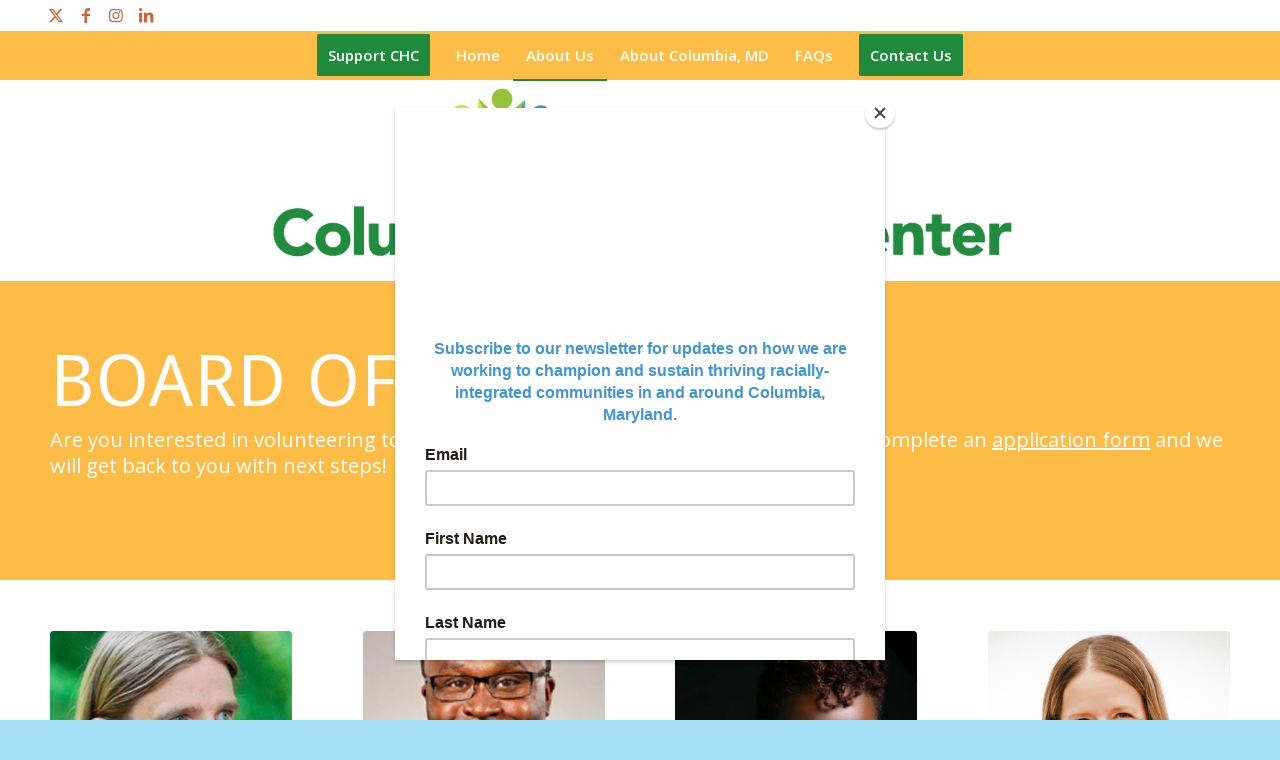

--- FILE ---
content_type: text/html; charset=UTF-8
request_url: https://columbiahousingcenter.org/board-of-directors/
body_size: 15953
content:
<!DOCTYPE html>
<html dir="ltr" lang="en-US" prefix="og: https://ogp.me/ns#" class="html_stretched responsive av-preloader-disabled  html_header_top html_logo_center html_bottom_nav_header html_top_nav_header html_menu_center html_custom html_header_sticky_disabled html_header_shrinking_disabled html_header_topbar_active html_mobile_menu_tablet html_header_searchicon_disabled html_content_align_center html_header_unstick_top_disabled html_header_stretch_disabled html_av-overlay-full html_av-submenu-clone html_entry_id_63 av-cookies-no-cookie-consent av-no-preview av-default-lightbox html_text_menu_active av-mobile-menu-switch-default">
<head>
<meta charset="UTF-8" />
<meta name="robots" content="index, follow" />


<!-- mobile setting -->
<meta name="viewport" content="width=device-width, initial-scale=1">

<!-- Scripts/CSS and wp_head hook -->
<title>Board of Directors - The Columbia Housing Center</title>
	<style>img:is([sizes="auto" i], [sizes^="auto," i]) { contain-intrinsic-size: 3000px 1500px }</style>
	
		<!-- All in One SEO 4.9.3 - aioseo.com -->
	<meta name="robots" content="max-image-preview:large" />
	<link rel="canonical" href="https://columbiahousingcenter.org/board-of-directors/" />
	<meta name="generator" content="All in One SEO (AIOSEO) 4.9.3" />
		<meta property="og:locale" content="en_US" />
		<meta property="og:site_name" content="The Columbia Housing Center - A Housing Locator Service Seeking to Sustain Columbia&#039;s Racial Integration" />
		<meta property="og:type" content="article" />
		<meta property="og:title" content="Board of Directors - The Columbia Housing Center" />
		<meta property="og:url" content="https://columbiahousingcenter.org/board-of-directors/" />
		<meta property="article:published_time" content="2014-08-29T08:00:40+00:00" />
		<meta property="article:modified_time" content="2025-02-17T15:15:05+00:00" />
		<meta property="article:publisher" content="https://www.facebook.com/ColumbiaHousingCenter/" />
		<meta name="twitter:card" content="summary" />
		<meta name="twitter:site" content="@chc_md" />
		<meta name="twitter:title" content="Board of Directors - The Columbia Housing Center" />
		<meta name="twitter:creator" content="@chc_md" />
		<script type="application/ld+json" class="aioseo-schema">
			{"@context":"https:\/\/schema.org","@graph":[{"@type":"BreadcrumbList","@id":"https:\/\/columbiahousingcenter.org\/board-of-directors\/#breadcrumblist","itemListElement":[{"@type":"ListItem","@id":"https:\/\/columbiahousingcenter.org#listItem","position":1,"name":"Home","item":"https:\/\/columbiahousingcenter.org","nextItem":{"@type":"ListItem","@id":"https:\/\/columbiahousingcenter.org\/board-of-directors\/#listItem","name":"Board of Directors"}},{"@type":"ListItem","@id":"https:\/\/columbiahousingcenter.org\/board-of-directors\/#listItem","position":2,"name":"Board of Directors","previousItem":{"@type":"ListItem","@id":"https:\/\/columbiahousingcenter.org#listItem","name":"Home"}}]},{"@type":"Organization","@id":"https:\/\/columbiahousingcenter.org\/#organization","name":"The Columbia Housing Center","description":"A Housing Locator Service Seeking to Sustain Columbia's Racial Integration","url":"https:\/\/columbiahousingcenter.org\/","telephone":"+13019695700","logo":{"@type":"ImageObject","url":"https:\/\/columbiahousingcenter.org\/wp-content\/uploads\/2018\/08\/ColumbiaHousingCenter-logo.png","@id":"https:\/\/columbiahousingcenter.org\/board-of-directors\/#organizationLogo","width":1024,"height":263},"image":{"@id":"https:\/\/columbiahousingcenter.org\/board-of-directors\/#organizationLogo"},"sameAs":["https:\/\/www.facebook.com\/ColumbiaHousingCenter\/","https:\/\/twitter.com\/chc_md"]},{"@type":"WebPage","@id":"https:\/\/columbiahousingcenter.org\/board-of-directors\/#webpage","url":"https:\/\/columbiahousingcenter.org\/board-of-directors\/","name":"Board of Directors - The Columbia Housing Center","inLanguage":"en-US","isPartOf":{"@id":"https:\/\/columbiahousingcenter.org\/#website"},"breadcrumb":{"@id":"https:\/\/columbiahousingcenter.org\/board-of-directors\/#breadcrumblist"},"datePublished":"2014-08-29T08:00:40+00:00","dateModified":"2025-02-17T15:15:05+00:00"},{"@type":"WebSite","@id":"https:\/\/columbiahousingcenter.org\/#website","url":"https:\/\/columbiahousingcenter.org\/","name":"The Columbia Housing Center","description":"A Housing Locator Service Seeking to Sustain Columbia's Racial Integration","inLanguage":"en-US","publisher":{"@id":"https:\/\/columbiahousingcenter.org\/#organization"}}]}
		</script>
		<!-- All in One SEO -->

<link rel='dns-prefetch' href='//www.googletagmanager.com' />
<link rel="alternate" type="application/rss+xml" title="The Columbia Housing Center &raquo; Feed" href="https://columbiahousingcenter.org/feed/" />
<link rel="alternate" type="application/rss+xml" title="The Columbia Housing Center &raquo; Comments Feed" href="https://columbiahousingcenter.org/comments/feed/" />
<link rel="alternate" type="application/rss+xml" title="The Columbia Housing Center &raquo; Board of Directors Comments Feed" href="https://columbiahousingcenter.org/board-of-directors/feed/" />
		<!-- This site uses the Google Analytics by MonsterInsights plugin v9.11.1 - Using Analytics tracking - https://www.monsterinsights.com/ -->
							<script src="//www.googletagmanager.com/gtag/js?id=G-QN1G060H2B"  data-cfasync="false" data-wpfc-render="false" type="text/javascript" async></script>
			<script data-cfasync="false" data-wpfc-render="false" type="text/javascript">
				var mi_version = '9.11.1';
				var mi_track_user = true;
				var mi_no_track_reason = '';
								var MonsterInsightsDefaultLocations = {"page_location":"https:\/\/columbiahousingcenter.org\/board-of-directors\/"};
								if ( typeof MonsterInsightsPrivacyGuardFilter === 'function' ) {
					var MonsterInsightsLocations = (typeof MonsterInsightsExcludeQuery === 'object') ? MonsterInsightsPrivacyGuardFilter( MonsterInsightsExcludeQuery ) : MonsterInsightsPrivacyGuardFilter( MonsterInsightsDefaultLocations );
				} else {
					var MonsterInsightsLocations = (typeof MonsterInsightsExcludeQuery === 'object') ? MonsterInsightsExcludeQuery : MonsterInsightsDefaultLocations;
				}

								var disableStrs = [
										'ga-disable-G-QN1G060H2B',
									];

				/* Function to detect opted out users */
				function __gtagTrackerIsOptedOut() {
					for (var index = 0; index < disableStrs.length; index++) {
						if (document.cookie.indexOf(disableStrs[index] + '=true') > -1) {
							return true;
						}
					}

					return false;
				}

				/* Disable tracking if the opt-out cookie exists. */
				if (__gtagTrackerIsOptedOut()) {
					for (var index = 0; index < disableStrs.length; index++) {
						window[disableStrs[index]] = true;
					}
				}

				/* Opt-out function */
				function __gtagTrackerOptout() {
					for (var index = 0; index < disableStrs.length; index++) {
						document.cookie = disableStrs[index] + '=true; expires=Thu, 31 Dec 2099 23:59:59 UTC; path=/';
						window[disableStrs[index]] = true;
					}
				}

				if ('undefined' === typeof gaOptout) {
					function gaOptout() {
						__gtagTrackerOptout();
					}
				}
								window.dataLayer = window.dataLayer || [];

				window.MonsterInsightsDualTracker = {
					helpers: {},
					trackers: {},
				};
				if (mi_track_user) {
					function __gtagDataLayer() {
						dataLayer.push(arguments);
					}

					function __gtagTracker(type, name, parameters) {
						if (!parameters) {
							parameters = {};
						}

						if (parameters.send_to) {
							__gtagDataLayer.apply(null, arguments);
							return;
						}

						if (type === 'event') {
														parameters.send_to = monsterinsights_frontend.v4_id;
							var hookName = name;
							if (typeof parameters['event_category'] !== 'undefined') {
								hookName = parameters['event_category'] + ':' + name;
							}

							if (typeof MonsterInsightsDualTracker.trackers[hookName] !== 'undefined') {
								MonsterInsightsDualTracker.trackers[hookName](parameters);
							} else {
								__gtagDataLayer('event', name, parameters);
							}
							
						} else {
							__gtagDataLayer.apply(null, arguments);
						}
					}

					__gtagTracker('js', new Date());
					__gtagTracker('set', {
						'developer_id.dZGIzZG': true,
											});
					if ( MonsterInsightsLocations.page_location ) {
						__gtagTracker('set', MonsterInsightsLocations);
					}
										__gtagTracker('config', 'G-QN1G060H2B', {"forceSSL":"true","link_attribution":"true"} );
										window.gtag = __gtagTracker;										(function () {
						/* https://developers.google.com/analytics/devguides/collection/analyticsjs/ */
						/* ga and __gaTracker compatibility shim. */
						var noopfn = function () {
							return null;
						};
						var newtracker = function () {
							return new Tracker();
						};
						var Tracker = function () {
							return null;
						};
						var p = Tracker.prototype;
						p.get = noopfn;
						p.set = noopfn;
						p.send = function () {
							var args = Array.prototype.slice.call(arguments);
							args.unshift('send');
							__gaTracker.apply(null, args);
						};
						var __gaTracker = function () {
							var len = arguments.length;
							if (len === 0) {
								return;
							}
							var f = arguments[len - 1];
							if (typeof f !== 'object' || f === null || typeof f.hitCallback !== 'function') {
								if ('send' === arguments[0]) {
									var hitConverted, hitObject = false, action;
									if ('event' === arguments[1]) {
										if ('undefined' !== typeof arguments[3]) {
											hitObject = {
												'eventAction': arguments[3],
												'eventCategory': arguments[2],
												'eventLabel': arguments[4],
												'value': arguments[5] ? arguments[5] : 1,
											}
										}
									}
									if ('pageview' === arguments[1]) {
										if ('undefined' !== typeof arguments[2]) {
											hitObject = {
												'eventAction': 'page_view',
												'page_path': arguments[2],
											}
										}
									}
									if (typeof arguments[2] === 'object') {
										hitObject = arguments[2];
									}
									if (typeof arguments[5] === 'object') {
										Object.assign(hitObject, arguments[5]);
									}
									if ('undefined' !== typeof arguments[1].hitType) {
										hitObject = arguments[1];
										if ('pageview' === hitObject.hitType) {
											hitObject.eventAction = 'page_view';
										}
									}
									if (hitObject) {
										action = 'timing' === arguments[1].hitType ? 'timing_complete' : hitObject.eventAction;
										hitConverted = mapArgs(hitObject);
										__gtagTracker('event', action, hitConverted);
									}
								}
								return;
							}

							function mapArgs(args) {
								var arg, hit = {};
								var gaMap = {
									'eventCategory': 'event_category',
									'eventAction': 'event_action',
									'eventLabel': 'event_label',
									'eventValue': 'event_value',
									'nonInteraction': 'non_interaction',
									'timingCategory': 'event_category',
									'timingVar': 'name',
									'timingValue': 'value',
									'timingLabel': 'event_label',
									'page': 'page_path',
									'location': 'page_location',
									'title': 'page_title',
									'referrer' : 'page_referrer',
								};
								for (arg in args) {
																		if (!(!args.hasOwnProperty(arg) || !gaMap.hasOwnProperty(arg))) {
										hit[gaMap[arg]] = args[arg];
									} else {
										hit[arg] = args[arg];
									}
								}
								return hit;
							}

							try {
								f.hitCallback();
							} catch (ex) {
							}
						};
						__gaTracker.create = newtracker;
						__gaTracker.getByName = newtracker;
						__gaTracker.getAll = function () {
							return [];
						};
						__gaTracker.remove = noopfn;
						__gaTracker.loaded = true;
						window['__gaTracker'] = __gaTracker;
					})();
									} else {
										console.log("");
					(function () {
						function __gtagTracker() {
							return null;
						}

						window['__gtagTracker'] = __gtagTracker;
						window['gtag'] = __gtagTracker;
					})();
									}
			</script>
							<!-- / Google Analytics by MonsterInsights -->
		
<!-- google webfont font replacement -->

			<script type='text/javascript'>

				(function() {

					/*	check if webfonts are disabled by user setting via cookie - or user must opt in.	*/
					var html = document.getElementsByTagName('html')[0];
					var cookie_check = html.className.indexOf('av-cookies-needs-opt-in') >= 0 || html.className.indexOf('av-cookies-can-opt-out') >= 0;
					var allow_continue = true;
					var silent_accept_cookie = html.className.indexOf('av-cookies-user-silent-accept') >= 0;

					if( cookie_check && ! silent_accept_cookie )
					{
						if( ! document.cookie.match(/aviaCookieConsent/) || html.className.indexOf('av-cookies-session-refused') >= 0 )
						{
							allow_continue = false;
						}
						else
						{
							if( ! document.cookie.match(/aviaPrivacyRefuseCookiesHideBar/) )
							{
								allow_continue = false;
							}
							else if( ! document.cookie.match(/aviaPrivacyEssentialCookiesEnabled/) )
							{
								allow_continue = false;
							}
							else if( document.cookie.match(/aviaPrivacyGoogleWebfontsDisabled/) )
							{
								allow_continue = false;
							}
						}
					}

					if( allow_continue )
					{
						var f = document.createElement('link');

						f.type 	= 'text/css';
						f.rel 	= 'stylesheet';
						f.href 	= 'https://fonts.googleapis.com/css?family=Droid+Sans%7COpen+Sans:400,600&display=auto';
						f.id 	= 'avia-google-webfont';

						document.getElementsByTagName('head')[0].appendChild(f);
					}
				})();

			</script>
			<script type="text/javascript">
/* <![CDATA[ */
window._wpemojiSettings = {"baseUrl":"https:\/\/s.w.org\/images\/core\/emoji\/16.0.1\/72x72\/","ext":".png","svgUrl":"https:\/\/s.w.org\/images\/core\/emoji\/16.0.1\/svg\/","svgExt":".svg","source":{"concatemoji":"https:\/\/columbiahousingcenter.org\/wp-includes\/js\/wp-emoji-release.min.js?ver=6.8.3"}};
/*! This file is auto-generated */
!function(s,n){var o,i,e;function c(e){try{var t={supportTests:e,timestamp:(new Date).valueOf()};sessionStorage.setItem(o,JSON.stringify(t))}catch(e){}}function p(e,t,n){e.clearRect(0,0,e.canvas.width,e.canvas.height),e.fillText(t,0,0);var t=new Uint32Array(e.getImageData(0,0,e.canvas.width,e.canvas.height).data),a=(e.clearRect(0,0,e.canvas.width,e.canvas.height),e.fillText(n,0,0),new Uint32Array(e.getImageData(0,0,e.canvas.width,e.canvas.height).data));return t.every(function(e,t){return e===a[t]})}function u(e,t){e.clearRect(0,0,e.canvas.width,e.canvas.height),e.fillText(t,0,0);for(var n=e.getImageData(16,16,1,1),a=0;a<n.data.length;a++)if(0!==n.data[a])return!1;return!0}function f(e,t,n,a){switch(t){case"flag":return n(e,"\ud83c\udff3\ufe0f\u200d\u26a7\ufe0f","\ud83c\udff3\ufe0f\u200b\u26a7\ufe0f")?!1:!n(e,"\ud83c\udde8\ud83c\uddf6","\ud83c\udde8\u200b\ud83c\uddf6")&&!n(e,"\ud83c\udff4\udb40\udc67\udb40\udc62\udb40\udc65\udb40\udc6e\udb40\udc67\udb40\udc7f","\ud83c\udff4\u200b\udb40\udc67\u200b\udb40\udc62\u200b\udb40\udc65\u200b\udb40\udc6e\u200b\udb40\udc67\u200b\udb40\udc7f");case"emoji":return!a(e,"\ud83e\udedf")}return!1}function g(e,t,n,a){var r="undefined"!=typeof WorkerGlobalScope&&self instanceof WorkerGlobalScope?new OffscreenCanvas(300,150):s.createElement("canvas"),o=r.getContext("2d",{willReadFrequently:!0}),i=(o.textBaseline="top",o.font="600 32px Arial",{});return e.forEach(function(e){i[e]=t(o,e,n,a)}),i}function t(e){var t=s.createElement("script");t.src=e,t.defer=!0,s.head.appendChild(t)}"undefined"!=typeof Promise&&(o="wpEmojiSettingsSupports",i=["flag","emoji"],n.supports={everything:!0,everythingExceptFlag:!0},e=new Promise(function(e){s.addEventListener("DOMContentLoaded",e,{once:!0})}),new Promise(function(t){var n=function(){try{var e=JSON.parse(sessionStorage.getItem(o));if("object"==typeof e&&"number"==typeof e.timestamp&&(new Date).valueOf()<e.timestamp+604800&&"object"==typeof e.supportTests)return e.supportTests}catch(e){}return null}();if(!n){if("undefined"!=typeof Worker&&"undefined"!=typeof OffscreenCanvas&&"undefined"!=typeof URL&&URL.createObjectURL&&"undefined"!=typeof Blob)try{var e="postMessage("+g.toString()+"("+[JSON.stringify(i),f.toString(),p.toString(),u.toString()].join(",")+"));",a=new Blob([e],{type:"text/javascript"}),r=new Worker(URL.createObjectURL(a),{name:"wpTestEmojiSupports"});return void(r.onmessage=function(e){c(n=e.data),r.terminate(),t(n)})}catch(e){}c(n=g(i,f,p,u))}t(n)}).then(function(e){for(var t in e)n.supports[t]=e[t],n.supports.everything=n.supports.everything&&n.supports[t],"flag"!==t&&(n.supports.everythingExceptFlag=n.supports.everythingExceptFlag&&n.supports[t]);n.supports.everythingExceptFlag=n.supports.everythingExceptFlag&&!n.supports.flag,n.DOMReady=!1,n.readyCallback=function(){n.DOMReady=!0}}).then(function(){return e}).then(function(){var e;n.supports.everything||(n.readyCallback(),(e=n.source||{}).concatemoji?t(e.concatemoji):e.wpemoji&&e.twemoji&&(t(e.twemoji),t(e.wpemoji)))}))}((window,document),window._wpemojiSettings);
/* ]]> */
</script>
<style id='wp-emoji-styles-inline-css' type='text/css'>

	img.wp-smiley, img.emoji {
		display: inline !important;
		border: none !important;
		box-shadow: none !important;
		height: 1em !important;
		width: 1em !important;
		margin: 0 0.07em !important;
		vertical-align: -0.1em !important;
		background: none !important;
		padding: 0 !important;
	}
</style>
<link rel='stylesheet' id='wp-block-library-css' href='https://columbiahousingcenter.org/wp-includes/css/dist/block-library/style.min.css?ver=6.8.3' type='text/css' media='all' />
<link rel='stylesheet' id='aioseo/css/src/vue/standalone/blocks/table-of-contents/global.scss-css' href='https://columbiahousingcenter.org/wp-content/plugins/all-in-one-seo-pack/dist/Lite/assets/css/table-of-contents/global.e90f6d47.css?ver=4.9.3' type='text/css' media='all' />
<style id='global-styles-inline-css' type='text/css'>
:root{--wp--preset--aspect-ratio--square: 1;--wp--preset--aspect-ratio--4-3: 4/3;--wp--preset--aspect-ratio--3-4: 3/4;--wp--preset--aspect-ratio--3-2: 3/2;--wp--preset--aspect-ratio--2-3: 2/3;--wp--preset--aspect-ratio--16-9: 16/9;--wp--preset--aspect-ratio--9-16: 9/16;--wp--preset--color--black: #000000;--wp--preset--color--cyan-bluish-gray: #abb8c3;--wp--preset--color--white: #ffffff;--wp--preset--color--pale-pink: #f78da7;--wp--preset--color--vivid-red: #cf2e2e;--wp--preset--color--luminous-vivid-orange: #ff6900;--wp--preset--color--luminous-vivid-amber: #fcb900;--wp--preset--color--light-green-cyan: #7bdcb5;--wp--preset--color--vivid-green-cyan: #00d084;--wp--preset--color--pale-cyan-blue: #8ed1fc;--wp--preset--color--vivid-cyan-blue: #0693e3;--wp--preset--color--vivid-purple: #9b51e0;--wp--preset--color--metallic-red: #b02b2c;--wp--preset--color--maximum-yellow-red: #edae44;--wp--preset--color--yellow-sun: #eeee22;--wp--preset--color--palm-leaf: #83a846;--wp--preset--color--aero: #7bb0e7;--wp--preset--color--old-lavender: #745f7e;--wp--preset--color--steel-teal: #5f8789;--wp--preset--color--raspberry-pink: #d65799;--wp--preset--color--medium-turquoise: #4ecac2;--wp--preset--gradient--vivid-cyan-blue-to-vivid-purple: linear-gradient(135deg,rgba(6,147,227,1) 0%,rgb(155,81,224) 100%);--wp--preset--gradient--light-green-cyan-to-vivid-green-cyan: linear-gradient(135deg,rgb(122,220,180) 0%,rgb(0,208,130) 100%);--wp--preset--gradient--luminous-vivid-amber-to-luminous-vivid-orange: linear-gradient(135deg,rgba(252,185,0,1) 0%,rgba(255,105,0,1) 100%);--wp--preset--gradient--luminous-vivid-orange-to-vivid-red: linear-gradient(135deg,rgba(255,105,0,1) 0%,rgb(207,46,46) 100%);--wp--preset--gradient--very-light-gray-to-cyan-bluish-gray: linear-gradient(135deg,rgb(238,238,238) 0%,rgb(169,184,195) 100%);--wp--preset--gradient--cool-to-warm-spectrum: linear-gradient(135deg,rgb(74,234,220) 0%,rgb(151,120,209) 20%,rgb(207,42,186) 40%,rgb(238,44,130) 60%,rgb(251,105,98) 80%,rgb(254,248,76) 100%);--wp--preset--gradient--blush-light-purple: linear-gradient(135deg,rgb(255,206,236) 0%,rgb(152,150,240) 100%);--wp--preset--gradient--blush-bordeaux: linear-gradient(135deg,rgb(254,205,165) 0%,rgb(254,45,45) 50%,rgb(107,0,62) 100%);--wp--preset--gradient--luminous-dusk: linear-gradient(135deg,rgb(255,203,112) 0%,rgb(199,81,192) 50%,rgb(65,88,208) 100%);--wp--preset--gradient--pale-ocean: linear-gradient(135deg,rgb(255,245,203) 0%,rgb(182,227,212) 50%,rgb(51,167,181) 100%);--wp--preset--gradient--electric-grass: linear-gradient(135deg,rgb(202,248,128) 0%,rgb(113,206,126) 100%);--wp--preset--gradient--midnight: linear-gradient(135deg,rgb(2,3,129) 0%,rgb(40,116,252) 100%);--wp--preset--font-size--small: 1rem;--wp--preset--font-size--medium: 1.125rem;--wp--preset--font-size--large: 1.75rem;--wp--preset--font-size--x-large: clamp(1.75rem, 3vw, 2.25rem);--wp--preset--spacing--20: 0.44rem;--wp--preset--spacing--30: 0.67rem;--wp--preset--spacing--40: 1rem;--wp--preset--spacing--50: 1.5rem;--wp--preset--spacing--60: 2.25rem;--wp--preset--spacing--70: 3.38rem;--wp--preset--spacing--80: 5.06rem;--wp--preset--shadow--natural: 6px 6px 9px rgba(0, 0, 0, 0.2);--wp--preset--shadow--deep: 12px 12px 50px rgba(0, 0, 0, 0.4);--wp--preset--shadow--sharp: 6px 6px 0px rgba(0, 0, 0, 0.2);--wp--preset--shadow--outlined: 6px 6px 0px -3px rgba(255, 255, 255, 1), 6px 6px rgba(0, 0, 0, 1);--wp--preset--shadow--crisp: 6px 6px 0px rgba(0, 0, 0, 1);}:root { --wp--style--global--content-size: 800px;--wp--style--global--wide-size: 1130px; }:where(body) { margin: 0; }.wp-site-blocks > .alignleft { float: left; margin-right: 2em; }.wp-site-blocks > .alignright { float: right; margin-left: 2em; }.wp-site-blocks > .aligncenter { justify-content: center; margin-left: auto; margin-right: auto; }:where(.is-layout-flex){gap: 0.5em;}:where(.is-layout-grid){gap: 0.5em;}.is-layout-flow > .alignleft{float: left;margin-inline-start: 0;margin-inline-end: 2em;}.is-layout-flow > .alignright{float: right;margin-inline-start: 2em;margin-inline-end: 0;}.is-layout-flow > .aligncenter{margin-left: auto !important;margin-right: auto !important;}.is-layout-constrained > .alignleft{float: left;margin-inline-start: 0;margin-inline-end: 2em;}.is-layout-constrained > .alignright{float: right;margin-inline-start: 2em;margin-inline-end: 0;}.is-layout-constrained > .aligncenter{margin-left: auto !important;margin-right: auto !important;}.is-layout-constrained > :where(:not(.alignleft):not(.alignright):not(.alignfull)){max-width: var(--wp--style--global--content-size);margin-left: auto !important;margin-right: auto !important;}.is-layout-constrained > .alignwide{max-width: var(--wp--style--global--wide-size);}body .is-layout-flex{display: flex;}.is-layout-flex{flex-wrap: wrap;align-items: center;}.is-layout-flex > :is(*, div){margin: 0;}body .is-layout-grid{display: grid;}.is-layout-grid > :is(*, div){margin: 0;}body{padding-top: 0px;padding-right: 0px;padding-bottom: 0px;padding-left: 0px;}a:where(:not(.wp-element-button)){text-decoration: underline;}:root :where(.wp-element-button, .wp-block-button__link){background-color: #32373c;border-width: 0;color: #fff;font-family: inherit;font-size: inherit;line-height: inherit;padding: calc(0.667em + 2px) calc(1.333em + 2px);text-decoration: none;}.has-black-color{color: var(--wp--preset--color--black) !important;}.has-cyan-bluish-gray-color{color: var(--wp--preset--color--cyan-bluish-gray) !important;}.has-white-color{color: var(--wp--preset--color--white) !important;}.has-pale-pink-color{color: var(--wp--preset--color--pale-pink) !important;}.has-vivid-red-color{color: var(--wp--preset--color--vivid-red) !important;}.has-luminous-vivid-orange-color{color: var(--wp--preset--color--luminous-vivid-orange) !important;}.has-luminous-vivid-amber-color{color: var(--wp--preset--color--luminous-vivid-amber) !important;}.has-light-green-cyan-color{color: var(--wp--preset--color--light-green-cyan) !important;}.has-vivid-green-cyan-color{color: var(--wp--preset--color--vivid-green-cyan) !important;}.has-pale-cyan-blue-color{color: var(--wp--preset--color--pale-cyan-blue) !important;}.has-vivid-cyan-blue-color{color: var(--wp--preset--color--vivid-cyan-blue) !important;}.has-vivid-purple-color{color: var(--wp--preset--color--vivid-purple) !important;}.has-metallic-red-color{color: var(--wp--preset--color--metallic-red) !important;}.has-maximum-yellow-red-color{color: var(--wp--preset--color--maximum-yellow-red) !important;}.has-yellow-sun-color{color: var(--wp--preset--color--yellow-sun) !important;}.has-palm-leaf-color{color: var(--wp--preset--color--palm-leaf) !important;}.has-aero-color{color: var(--wp--preset--color--aero) !important;}.has-old-lavender-color{color: var(--wp--preset--color--old-lavender) !important;}.has-steel-teal-color{color: var(--wp--preset--color--steel-teal) !important;}.has-raspberry-pink-color{color: var(--wp--preset--color--raspberry-pink) !important;}.has-medium-turquoise-color{color: var(--wp--preset--color--medium-turquoise) !important;}.has-black-background-color{background-color: var(--wp--preset--color--black) !important;}.has-cyan-bluish-gray-background-color{background-color: var(--wp--preset--color--cyan-bluish-gray) !important;}.has-white-background-color{background-color: var(--wp--preset--color--white) !important;}.has-pale-pink-background-color{background-color: var(--wp--preset--color--pale-pink) !important;}.has-vivid-red-background-color{background-color: var(--wp--preset--color--vivid-red) !important;}.has-luminous-vivid-orange-background-color{background-color: var(--wp--preset--color--luminous-vivid-orange) !important;}.has-luminous-vivid-amber-background-color{background-color: var(--wp--preset--color--luminous-vivid-amber) !important;}.has-light-green-cyan-background-color{background-color: var(--wp--preset--color--light-green-cyan) !important;}.has-vivid-green-cyan-background-color{background-color: var(--wp--preset--color--vivid-green-cyan) !important;}.has-pale-cyan-blue-background-color{background-color: var(--wp--preset--color--pale-cyan-blue) !important;}.has-vivid-cyan-blue-background-color{background-color: var(--wp--preset--color--vivid-cyan-blue) !important;}.has-vivid-purple-background-color{background-color: var(--wp--preset--color--vivid-purple) !important;}.has-metallic-red-background-color{background-color: var(--wp--preset--color--metallic-red) !important;}.has-maximum-yellow-red-background-color{background-color: var(--wp--preset--color--maximum-yellow-red) !important;}.has-yellow-sun-background-color{background-color: var(--wp--preset--color--yellow-sun) !important;}.has-palm-leaf-background-color{background-color: var(--wp--preset--color--palm-leaf) !important;}.has-aero-background-color{background-color: var(--wp--preset--color--aero) !important;}.has-old-lavender-background-color{background-color: var(--wp--preset--color--old-lavender) !important;}.has-steel-teal-background-color{background-color: var(--wp--preset--color--steel-teal) !important;}.has-raspberry-pink-background-color{background-color: var(--wp--preset--color--raspberry-pink) !important;}.has-medium-turquoise-background-color{background-color: var(--wp--preset--color--medium-turquoise) !important;}.has-black-border-color{border-color: var(--wp--preset--color--black) !important;}.has-cyan-bluish-gray-border-color{border-color: var(--wp--preset--color--cyan-bluish-gray) !important;}.has-white-border-color{border-color: var(--wp--preset--color--white) !important;}.has-pale-pink-border-color{border-color: var(--wp--preset--color--pale-pink) !important;}.has-vivid-red-border-color{border-color: var(--wp--preset--color--vivid-red) !important;}.has-luminous-vivid-orange-border-color{border-color: var(--wp--preset--color--luminous-vivid-orange) !important;}.has-luminous-vivid-amber-border-color{border-color: var(--wp--preset--color--luminous-vivid-amber) !important;}.has-light-green-cyan-border-color{border-color: var(--wp--preset--color--light-green-cyan) !important;}.has-vivid-green-cyan-border-color{border-color: var(--wp--preset--color--vivid-green-cyan) !important;}.has-pale-cyan-blue-border-color{border-color: var(--wp--preset--color--pale-cyan-blue) !important;}.has-vivid-cyan-blue-border-color{border-color: var(--wp--preset--color--vivid-cyan-blue) !important;}.has-vivid-purple-border-color{border-color: var(--wp--preset--color--vivid-purple) !important;}.has-metallic-red-border-color{border-color: var(--wp--preset--color--metallic-red) !important;}.has-maximum-yellow-red-border-color{border-color: var(--wp--preset--color--maximum-yellow-red) !important;}.has-yellow-sun-border-color{border-color: var(--wp--preset--color--yellow-sun) !important;}.has-palm-leaf-border-color{border-color: var(--wp--preset--color--palm-leaf) !important;}.has-aero-border-color{border-color: var(--wp--preset--color--aero) !important;}.has-old-lavender-border-color{border-color: var(--wp--preset--color--old-lavender) !important;}.has-steel-teal-border-color{border-color: var(--wp--preset--color--steel-teal) !important;}.has-raspberry-pink-border-color{border-color: var(--wp--preset--color--raspberry-pink) !important;}.has-medium-turquoise-border-color{border-color: var(--wp--preset--color--medium-turquoise) !important;}.has-vivid-cyan-blue-to-vivid-purple-gradient-background{background: var(--wp--preset--gradient--vivid-cyan-blue-to-vivid-purple) !important;}.has-light-green-cyan-to-vivid-green-cyan-gradient-background{background: var(--wp--preset--gradient--light-green-cyan-to-vivid-green-cyan) !important;}.has-luminous-vivid-amber-to-luminous-vivid-orange-gradient-background{background: var(--wp--preset--gradient--luminous-vivid-amber-to-luminous-vivid-orange) !important;}.has-luminous-vivid-orange-to-vivid-red-gradient-background{background: var(--wp--preset--gradient--luminous-vivid-orange-to-vivid-red) !important;}.has-very-light-gray-to-cyan-bluish-gray-gradient-background{background: var(--wp--preset--gradient--very-light-gray-to-cyan-bluish-gray) !important;}.has-cool-to-warm-spectrum-gradient-background{background: var(--wp--preset--gradient--cool-to-warm-spectrum) !important;}.has-blush-light-purple-gradient-background{background: var(--wp--preset--gradient--blush-light-purple) !important;}.has-blush-bordeaux-gradient-background{background: var(--wp--preset--gradient--blush-bordeaux) !important;}.has-luminous-dusk-gradient-background{background: var(--wp--preset--gradient--luminous-dusk) !important;}.has-pale-ocean-gradient-background{background: var(--wp--preset--gradient--pale-ocean) !important;}.has-electric-grass-gradient-background{background: var(--wp--preset--gradient--electric-grass) !important;}.has-midnight-gradient-background{background: var(--wp--preset--gradient--midnight) !important;}.has-small-font-size{font-size: var(--wp--preset--font-size--small) !important;}.has-medium-font-size{font-size: var(--wp--preset--font-size--medium) !important;}.has-large-font-size{font-size: var(--wp--preset--font-size--large) !important;}.has-x-large-font-size{font-size: var(--wp--preset--font-size--x-large) !important;}
:where(.wp-block-post-template.is-layout-flex){gap: 1.25em;}:where(.wp-block-post-template.is-layout-grid){gap: 1.25em;}
:where(.wp-block-columns.is-layout-flex){gap: 2em;}:where(.wp-block-columns.is-layout-grid){gap: 2em;}
:root :where(.wp-block-pullquote){font-size: 1.5em;line-height: 1.6;}
</style>
<link rel='stylesheet' id='wp-components-css' href='https://columbiahousingcenter.org/wp-includes/css/dist/components/style.min.css?ver=6.8.3' type='text/css' media='all' />
<link rel='stylesheet' id='godaddy-styles-css' href='https://columbiahousingcenter.org/wp-content/mu-plugins/vendor/wpex/godaddy-launch/includes/Dependencies/GoDaddy/Styles/build/latest.css?ver=2.0.2' type='text/css' media='all' />
<link rel='stylesheet' id='avia-merged-styles-css' href='https://columbiahousingcenter.org/wp-content/uploads/dynamic_avia/avia-merged-styles-d0a8dd449e6102547fb7ac847c4cc711---697135112d163.css' type='text/css' media='all' />
<link rel='stylesheet' id='avia-single-post-63-css' href='https://columbiahousingcenter.org/wp-content/uploads/dynamic_avia/avia_posts_css/post-63.css?ver=ver-1769047009' type='text/css' media='all' />
<script type="text/javascript" src="https://columbiahousingcenter.org/wp-includes/js/jquery/jquery.min.js?ver=3.7.1" id="jquery-core-js"></script>
<script type="text/javascript" src="https://columbiahousingcenter.org/wp-includes/js/jquery/jquery-migrate.min.js?ver=3.4.1" id="jquery-migrate-js"></script>
<script type="text/javascript" src="https://columbiahousingcenter.org/wp-content/plugins/google-analytics-for-wordpress/assets/js/frontend-gtag.min.js?ver=9.11.1" id="monsterinsights-frontend-script-js" async="async" data-wp-strategy="async"></script>
<script data-cfasync="false" data-wpfc-render="false" type="text/javascript" id='monsterinsights-frontend-script-js-extra'>/* <![CDATA[ */
var monsterinsights_frontend = {"js_events_tracking":"true","download_extensions":"doc,pdf,ppt,zip,xls,docx,pptx,xlsx","inbound_paths":"[{\"path\":\"\\\/go\\\/\",\"label\":\"affiliate\"},{\"path\":\"\\\/recommend\\\/\",\"label\":\"affiliate\"}]","home_url":"https:\/\/columbiahousingcenter.org","hash_tracking":"false","v4_id":"G-QN1G060H2B"};/* ]]> */
</script>

<!-- Google tag (gtag.js) snippet added by Site Kit -->
<!-- Google Analytics snippet added by Site Kit -->
<script type="text/javascript" src="https://www.googletagmanager.com/gtag/js?id=GT-NGPJNZN8" id="google_gtagjs-js" async></script>
<script type="text/javascript" id="google_gtagjs-js-after">
/* <![CDATA[ */
window.dataLayer = window.dataLayer || [];function gtag(){dataLayer.push(arguments);}
gtag("set","linker",{"domains":["columbiahousingcenter.org"]});
gtag("js", new Date());
gtag("set", "developer_id.dZTNiMT", true);
gtag("config", "GT-NGPJNZN8");
 window._googlesitekit = window._googlesitekit || {}; window._googlesitekit.throttledEvents = []; window._googlesitekit.gtagEvent = (name, data) => { var key = JSON.stringify( { name, data } ); if ( !! window._googlesitekit.throttledEvents[ key ] ) { return; } window._googlesitekit.throttledEvents[ key ] = true; setTimeout( () => { delete window._googlesitekit.throttledEvents[ key ]; }, 5 ); gtag( "event", name, { ...data, event_source: "site-kit" } ); }; 
/* ]]> */
</script>
<script type="text/javascript" src="https://columbiahousingcenter.org/wp-content/uploads/dynamic_avia/avia-head-scripts-4eef96767e7ec578c4dcc5eae96076c2---697135118e637.js" id="avia-head-scripts-js"></script>
<link rel="https://api.w.org/" href="https://columbiahousingcenter.org/wp-json/" /><link rel="alternate" title="JSON" type="application/json" href="https://columbiahousingcenter.org/wp-json/wp/v2/pages/63" /><link rel="EditURI" type="application/rsd+xml" title="RSD" href="https://columbiahousingcenter.org/xmlrpc.php?rsd" />
<link rel='shortlink' href='https://columbiahousingcenter.org/?p=63' />
<link rel="alternate" title="oEmbed (JSON)" type="application/json+oembed" href="https://columbiahousingcenter.org/wp-json/oembed/1.0/embed?url=https%3A%2F%2Fcolumbiahousingcenter.org%2Fboard-of-directors%2F" />
<link rel="alternate" title="oEmbed (XML)" type="text/xml+oembed" href="https://columbiahousingcenter.org/wp-json/oembed/1.0/embed?url=https%3A%2F%2Fcolumbiahousingcenter.org%2Fboard-of-directors%2F&#038;format=xml" />
<meta name="generator" content="Site Kit by Google 1.170.0" /><script id="mcjs">!function(c,h,i,m,p){m=c.createElement(h),p=c.getElementsByTagName(h)[0],m.async=1,m.src=i,p.parentNode.insertBefore(m,p)}(document,"script","https://chimpstatic.com/mcjs-connected/js/users/43bfdd7963d7abe4fccb755ab/e121e69fb3131700149fa70e9.js");</script>
<link rel="icon" href="https://columbiahousingcenter.org/wp-content/uploads/2018/08/CHC-favicon.png" type="image/png">
<!--[if lt IE 9]><script src="https://columbiahousingcenter.org/wp-content/themes/enfold/js/html5shiv.js"></script><![endif]--><link rel="profile" href="https://gmpg.org/xfn/11" />
<link rel="alternate" type="application/rss+xml" title="The Columbia Housing Center RSS2 Feed" href="https://columbiahousingcenter.org/feed/" />
<link rel="pingback" href="https://columbiahousingcenter.org/xmlrpc.php" />

<style type='text/css' media='screen'>
 #top #header_main > .container, #top #header_main > .container .main_menu  .av-main-nav > li > a, #top #header_main #menu-item-shop .cart_dropdown_link{ height:200px; line-height: 200px; }
 .html_top_nav_header .av-logo-container{ height:200px;  }
 .html_header_top.html_header_sticky #top #wrap_all #main{ padding-top:282px; } 
</style>
<style type="text/css">.recentcomments a{display:inline !important;padding:0 !important;margin:0 !important;}</style>
<!-- To speed up the rendering and to display the site as fast as possible to the user we include some styles and scripts for above the fold content inline -->
<script type="text/javascript">'use strict';var avia_is_mobile=!1;if(/Android|webOS|iPhone|iPad|iPod|BlackBerry|IEMobile|Opera Mini/i.test(navigator.userAgent)&&'ontouchstart' in document.documentElement){avia_is_mobile=!0;document.documentElement.className+=' avia_mobile '}
else{document.documentElement.className+=' avia_desktop '};document.documentElement.className+=' js_active ';(function(){var e=['-webkit-','-moz-','-ms-',''],n='',o=!1,a=!1;for(var t in e){if(e[t]+'transform' in document.documentElement.style){o=!0;n=e[t]+'transform'};if(e[t]+'perspective' in document.documentElement.style){a=!0}};if(o){document.documentElement.className+=' avia_transform '};if(a){document.documentElement.className+=' avia_transform3d '};if(typeof document.getElementsByClassName=='function'&&typeof document.documentElement.getBoundingClientRect=='function'&&avia_is_mobile==!1){if(n&&window.innerHeight>0){setTimeout(function(){var e=0,o={},a=0,t=document.getElementsByClassName('av-parallax'),i=window.pageYOffset||document.documentElement.scrollTop;for(e=0;e<t.length;e++){t[e].style.top='0px';o=t[e].getBoundingClientRect();a=Math.ceil((window.innerHeight+i-o.top)*0.3);t[e].style[n]='translate(0px, '+a+'px)';t[e].style.top='auto';t[e].className+=' enabled-parallax '}},50)}}})();</script><link rel="icon" href="https://columbiahousingcenter.org/wp-content/uploads/2025/03/cropped-Untitled-design-32x32.png" sizes="32x32" />
<link rel="icon" href="https://columbiahousingcenter.org/wp-content/uploads/2025/03/cropped-Untitled-design-192x192.png" sizes="192x192" />
<link rel="apple-touch-icon" href="https://columbiahousingcenter.org/wp-content/uploads/2025/03/cropped-Untitled-design-180x180.png" />
<meta name="msapplication-TileImage" content="https://columbiahousingcenter.org/wp-content/uploads/2025/03/cropped-Untitled-design-270x270.png" />
<style type="text/css">
		@font-face {font-family: 'entypo-fontello-enfold'; font-weight: normal; font-style: normal; font-display: auto;
		src: url('https://columbiahousingcenter.org/wp-content/themes/enfold/config-templatebuilder/avia-template-builder/assets/fonts/entypo-fontello-enfold/entypo-fontello-enfold.woff2') format('woff2'),
		url('https://columbiahousingcenter.org/wp-content/themes/enfold/config-templatebuilder/avia-template-builder/assets/fonts/entypo-fontello-enfold/entypo-fontello-enfold.woff') format('woff'),
		url('https://columbiahousingcenter.org/wp-content/themes/enfold/config-templatebuilder/avia-template-builder/assets/fonts/entypo-fontello-enfold/entypo-fontello-enfold.ttf') format('truetype'),
		url('https://columbiahousingcenter.org/wp-content/themes/enfold/config-templatebuilder/avia-template-builder/assets/fonts/entypo-fontello-enfold/entypo-fontello-enfold.svg#entypo-fontello-enfold') format('svg'),
		url('https://columbiahousingcenter.org/wp-content/themes/enfold/config-templatebuilder/avia-template-builder/assets/fonts/entypo-fontello-enfold/entypo-fontello-enfold.eot'),
		url('https://columbiahousingcenter.org/wp-content/themes/enfold/config-templatebuilder/avia-template-builder/assets/fonts/entypo-fontello-enfold/entypo-fontello-enfold.eot?#iefix') format('embedded-opentype');
		}

		#top .avia-font-entypo-fontello-enfold, body .avia-font-entypo-fontello-enfold, html body [data-av_iconfont='entypo-fontello-enfold']:before{ font-family: 'entypo-fontello-enfold'; }
		
		@font-face {font-family: 'entypo-fontello'; font-weight: normal; font-style: normal; font-display: auto;
		src: url('https://columbiahousingcenter.org/wp-content/themes/enfold/config-templatebuilder/avia-template-builder/assets/fonts/entypo-fontello/entypo-fontello.woff2') format('woff2'),
		url('https://columbiahousingcenter.org/wp-content/themes/enfold/config-templatebuilder/avia-template-builder/assets/fonts/entypo-fontello/entypo-fontello.woff') format('woff'),
		url('https://columbiahousingcenter.org/wp-content/themes/enfold/config-templatebuilder/avia-template-builder/assets/fonts/entypo-fontello/entypo-fontello.ttf') format('truetype'),
		url('https://columbiahousingcenter.org/wp-content/themes/enfold/config-templatebuilder/avia-template-builder/assets/fonts/entypo-fontello/entypo-fontello.svg#entypo-fontello') format('svg'),
		url('https://columbiahousingcenter.org/wp-content/themes/enfold/config-templatebuilder/avia-template-builder/assets/fonts/entypo-fontello/entypo-fontello.eot'),
		url('https://columbiahousingcenter.org/wp-content/themes/enfold/config-templatebuilder/avia-template-builder/assets/fonts/entypo-fontello/entypo-fontello.eot?#iefix') format('embedded-opentype');
		}

		#top .avia-font-entypo-fontello, body .avia-font-entypo-fontello, html body [data-av_iconfont='entypo-fontello']:before{ font-family: 'entypo-fontello'; }
		</style>

<!--
Debugging Info for Theme support: 

Theme: Enfold
Version: 7.1.3
Installed: enfold
AviaFramework Version: 5.6
AviaBuilder Version: 6.0
aviaElementManager Version: 1.0.1
ML:512-PU:33-PLA:9
WP:6.8.3
Compress: CSS:all theme files - JS:all theme files
Updates: enabled - token has changed and not verified
PLAu:9
-->
</head>

<body id="top" class="wp-singular page-template-default page page-id-63 page-parent wp-theme-enfold stretched rtl_columns av-curtain-numeric droid_sans open_sans  post-type-page avia-responsive-images-support" itemscope="itemscope" itemtype="https://schema.org/WebPage" >

	
	<div id='wrap_all'>

	
<header id='header' class='all_colors header_color light_bg_color  av_header_top av_logo_center av_bottom_nav_header av_top_nav_header av_menu_center av_custom av_header_sticky_disabled av_header_shrinking_disabled av_header_stretch_disabled av_mobile_menu_tablet av_header_searchicon_disabled av_header_unstick_top_disabled av_header_border_disabled' aria-label="Header" data-av_shrink_factor='50' role="banner" itemscope="itemscope" itemtype="https://schema.org/WPHeader" >

		<div id='header_meta' class='container_wrap container_wrap_meta  av_icon_active_left av_extra_header_active av_entry_id_63'>

			      <div class='container'>
			      <ul class='noLightbox social_bookmarks icon_count_4'><li class='social_bookmarks_twitter av-social-link-twitter social_icon_1 avia_social_iconfont'><a  target="_blank" aria-label="Link to X" href='http://twitter.com/chc_md' data-av_icon='' data-av_iconfont='entypo-fontello' title="Link to X" desc="Link to X" title='Link to X'><span class='avia_hidden_link_text'>Link to X</span></a></li><li class='social_bookmarks_facebook av-social-link-facebook social_icon_2 avia_social_iconfont'><a  target="_blank" aria-label="Link to Facebook" href='https://www.facebook.com/ColumbiaHousingCenter/' data-av_icon='' data-av_iconfont='entypo-fontello' title="Link to Facebook" desc="Link to Facebook" title='Link to Facebook'><span class='avia_hidden_link_text'>Link to Facebook</span></a></li><li class='social_bookmarks_instagram av-social-link-instagram social_icon_3 avia_social_iconfont'><a  target="_blank" aria-label="Link to Instagram" href='https://www.instagram.com/columbiahousingcenter/' data-av_icon='' data-av_iconfont='entypo-fontello' title="Link to Instagram" desc="Link to Instagram" title='Link to Instagram'><span class='avia_hidden_link_text'>Link to Instagram</span></a></li><li class='social_bookmarks_linkedin av-social-link-linkedin social_icon_4 avia_social_iconfont'><a  target="_blank" aria-label="Link to LinkedIn" href='https://www.linkedin.com/company/columbia-housing-center/' data-av_icon='' data-av_iconfont='entypo-fontello' title="Link to LinkedIn" desc="Link to LinkedIn" title='Link to LinkedIn'><span class='avia_hidden_link_text'>Link to LinkedIn</span></a></li></ul>			      </div>
		</div>

		<div  id='header_main' class='container_wrap container_wrap_logo'>

        <div id='header_main_alternate' class='container_wrap'><div class='container'><nav class='main_menu' data-selectname='Select a page'  role="navigation" itemscope="itemscope" itemtype="https://schema.org/SiteNavigationElement" ><div class="avia-menu av-main-nav-wrap"><ul role="menu" class="menu av-main-nav" id="avia-menu"><li role="menuitem" id="menu-item-1381" class="menu-item menu-item-type-custom menu-item-object-custom menu-item-has-children av-menu-button av-menu-button-colored menu-item-top-level menu-item-top-level-1"><a href="#" itemprop="url" tabindex="0"><span class="avia-bullet"></span><span class="avia-menu-text">Support CHC</span><span class="avia-menu-fx"><span class="avia-arrow-wrap"><span class="avia-arrow"></span></span></span></a>


<ul class="sub-menu">
	<li role="menuitem" id="menu-item-1680" class="menu-item menu-item-type-post_type menu-item-object-page"><a href="https://columbiahousingcenter.org/ways-to-support-us/" itemprop="url" tabindex="0"><span class="avia-bullet"></span><span class="avia-menu-text">Ways to Support Us</span></a></li>
	<li role="menuitem" id="menu-item-660" class="menu-item menu-item-type-custom menu-item-object-custom"><a href="https://columbiahousingcenter.org/donate/" itemprop="url" tabindex="0"><span class="avia-bullet"></span><span class="avia-menu-text">Donate Now</span></a></li>
	<li role="menuitem" id="menu-item-1727" class="menu-item menu-item-type-post_type menu-item-object-page"><a href="https://columbiahousingcenter.org/the-visionary-circle/" itemprop="url" tabindex="0"><span class="avia-bullet"></span><span class="avia-menu-text">The Visionary Circle</span></a></li>
	<li role="menuitem" id="menu-item-1824" class="menu-item menu-item-type-post_type menu-item-object-page"><a href="https://columbiahousingcenter.org/matching-gift-program/" itemprop="url" tabindex="0"><span class="avia-bullet"></span><span class="avia-menu-text">Matching Gift Program</span></a></li>
	<li role="menuitem" id="menu-item-1382" class="menu-item menu-item-type-custom menu-item-object-custom"><a target="_blank" href="https://columbia-housing-center.helcim.app/" itemprop="url" tabindex="0"><span class="avia-bullet"></span><span class="avia-menu-text">Online Store</span></a></li>
	<li role="menuitem" id="menu-item-1469" class="menu-item menu-item-type-custom menu-item-object-custom"><a target="_blank" href="https://wkf.ms/3UYYv8f" itemprop="url" tabindex="0"><span class="avia-bullet"></span><span class="avia-menu-text">Volunteer</span></a></li>
	<li role="menuitem" id="menu-item-1628" class="menu-item menu-item-type-custom menu-item-object-custom"><a target="_blank" href="https://bit.ly/chcbash25" itemprop="url" tabindex="0"><span class="avia-bullet"></span><span class="avia-menu-text">The Benefit to Renew Columbia&#8217;s Vision 2025</span></a></li>
</ul>
</li>
<li role="menuitem" id="menu-item-449" class="menu-item menu-item-type-post_type menu-item-object-page menu-item-home menu-item-top-level menu-item-top-level-2"><a href="https://columbiahousingcenter.org/" itemprop="url" tabindex="0"><span class="avia-bullet"></span><span class="avia-menu-text">Home</span><span class="avia-menu-fx"><span class="avia-arrow-wrap"><span class="avia-arrow"></span></span></span></a></li>
<li role="menuitem" id="menu-item-450" class="menu-item menu-item-type-post_type menu-item-object-page current-menu-ancestor current-menu-parent current_page_parent current_page_ancestor menu-item-has-children menu-item-top-level menu-item-top-level-3"><a href="https://columbiahousingcenter.org/about-the-housing-center/" itemprop="url" tabindex="0"><span class="avia-bullet"></span><span class="avia-menu-text">About Us</span><span class="avia-menu-fx"><span class="avia-arrow-wrap"><span class="avia-arrow"></span></span></span></a>


<ul class="sub-menu">
	<li role="menuitem" id="menu-item-1639" class="menu-item menu-item-type-post_type menu-item-object-page"><a href="https://columbiahousingcenter.org/events/" itemprop="url" tabindex="0"><span class="avia-bullet"></span><span class="avia-menu-text">Events</span></a></li>
	<li role="menuitem" id="menu-item-637" class="menu-item menu-item-type-post_type menu-item-object-page current-menu-item page_item page-item-63 current_page_item"><a href="https://columbiahousingcenter.org/board-of-directors/" itemprop="url" tabindex="0"><span class="avia-bullet"></span><span class="avia-menu-text">Board of Directors</span></a></li>
	<li role="menuitem" id="menu-item-1030" class="menu-item menu-item-type-post_type menu-item-object-page"><a href="https://columbiahousingcenter.org/staff/" itemprop="url" tabindex="0"><span class="avia-bullet"></span><span class="avia-menu-text">Staff</span></a></li>
	<li role="menuitem" id="menu-item-1438" class="menu-item menu-item-type-custom menu-item-object-custom menu-item-has-children"><a href="#" itemprop="url" tabindex="0"><span class="avia-bullet"></span><span class="avia-menu-text">Programs</span></a>
	<ul class="sub-menu">
		<li role="menuitem" id="menu-item-1439" class="menu-item menu-item-type-custom menu-item-object-custom"><a href="https://columbiahousingcenter.org/apartments/" itemprop="url" tabindex="0"><span class="avia-bullet"></span><span class="avia-menu-text">Housing Referral Service</span></a></li>
		<li role="menuitem" id="menu-item-1440" class="menu-item menu-item-type-post_type menu-item-object-page"><a href="https://columbiahousingcenter.org/hcc-student-housing-subsidy-program/" itemprop="url" tabindex="0"><span class="avia-bullet"></span><span class="avia-menu-text">HCC Student Housing Subsidy Program</span></a></li>
		<li role="menuitem" id="menu-item-1448" class="menu-item menu-item-type-post_type menu-item-object-page"><a href="https://columbiahousingcenter.org/renter-education/" itemprop="url" tabindex="0"><span class="avia-bullet"></span><span class="avia-menu-text">Renter Education</span></a></li>
		<li role="menuitem" id="menu-item-1745" class="menu-item menu-item-type-post_type menu-item-object-page"><a href="https://columbiahousingcenter.org/voucher-to-keys/" itemprop="url" tabindex="0"><span class="avia-bullet"></span><span class="avia-menu-text">Voucher to Keys</span></a></li>
	</ul>
</li>
	<li role="menuitem" id="menu-item-875" class="menu-item menu-item-type-post_type menu-item-object-page"><a href="https://columbiahousingcenter.org/about-the-housing-center/our-supporters/" itemprop="url" tabindex="0"><span class="avia-bullet"></span><span class="avia-menu-text">Our Supporters</span></a></li>
	<li role="menuitem" id="menu-item-479" class="menu-item menu-item-type-post_type menu-item-object-page"><a href="https://columbiahousingcenter.org/our-approach/" itemprop="url" tabindex="0"><span class="avia-bullet"></span><span class="avia-menu-text">Our Approach</span></a></li>
	<li role="menuitem" id="menu-item-752" class="menu-item menu-item-type-post_type menu-item-object-page"><a href="https://columbiahousingcenter.org/in-the-news/" itemprop="url" tabindex="0"><span class="avia-bullet"></span><span class="avia-menu-text">In the News</span></a></li>
	<li role="menuitem" id="menu-item-1681" class="menu-item menu-item-type-custom menu-item-object-custom"><a href="https://columbiahousingcenter.org/ways-to-support-us/" itemprop="url" tabindex="0"><span class="avia-bullet"></span><span class="avia-menu-text">Ways to Support Us</span></a></li>
</ul>
</li>
<li role="menuitem" id="menu-item-720" class="menu-item menu-item-type-post_type menu-item-object-page menu-item-has-children menu-item-top-level menu-item-top-level-4"><a href="https://columbiahousingcenter.org/about-columbia-md/" itemprop="url" tabindex="0"><span class="avia-bullet"></span><span class="avia-menu-text">About Columbia, MD</span><span class="avia-menu-fx"><span class="avia-arrow-wrap"><span class="avia-arrow"></span></span></span></a>


<ul class="sub-menu">
	<li role="menuitem" id="menu-item-482" class="menu-item menu-item-type-post_type menu-item-object-page"><a href="https://columbiahousingcenter.org/keeping-the-vision-alive/" itemprop="url" tabindex="0"><span class="avia-bullet"></span><span class="avia-menu-text">Keeping the Vision Alive</span></a></li>
	<li role="menuitem" id="menu-item-481" class="menu-item menu-item-type-post_type menu-item-object-page"><a href="https://columbiahousingcenter.org/what-makes-columbia-a-great-place-to-live/" itemprop="url" tabindex="0"><span class="avia-bullet"></span><span class="avia-menu-text">What Makes Columbia a Great Place to Live?</span></a></li>
	<li role="menuitem" id="menu-item-480" class="menu-item menu-item-type-post_type menu-item-object-page"><a href="https://columbiahousingcenter.org/columbia-demographics/" itemprop="url" tabindex="0"><span class="avia-bullet"></span><span class="avia-menu-text">Columbia Demographics</span></a></li>
	<li role="menuitem" id="menu-item-678" class="menu-item menu-item-type-post_type menu-item-object-page"><a href="https://columbiahousingcenter.org/learn-more/" itemprop="url" tabindex="0"><span class="avia-bullet"></span><span class="avia-menu-text">Learn More</span></a></li>
</ul>
</li>
<li role="menuitem" id="menu-item-477" class="menu-item menu-item-type-post_type menu-item-object-page menu-item-top-level menu-item-top-level-5"><a href="https://columbiahousingcenter.org/faqs/" itemprop="url" tabindex="0"><span class="avia-bullet"></span><span class="avia-menu-text">FAQs</span><span class="avia-menu-fx"><span class="avia-arrow-wrap"><span class="avia-arrow"></span></span></span></a></li>
<li role="menuitem" id="menu-item-453" class="menu-item menu-item-type-post_type menu-item-object-page av-menu-button av-menu-button-colored menu-item-top-level menu-item-top-level-6"><a href="https://columbiahousingcenter.org/contact-us/" itemprop="url" tabindex="0"><span class="avia-bullet"></span><span class="avia-menu-text">Contact Us</span><span class="avia-menu-fx"><span class="avia-arrow-wrap"><span class="avia-arrow"></span></span></span></a></li>
<li class="av-burger-menu-main menu-item-avia-special " role="menuitem">
	        			<a href="#" aria-label="Menu" aria-hidden="false">
							<span class="av-hamburger av-hamburger--spin av-js-hamburger">
								<span class="av-hamburger-box">
						          <span class="av-hamburger-inner"></span>
						          <strong>Menu</strong>
								</span>
							</span>
							<span class="avia_hidden_link_text">Menu</span>
						</a>
	        		   </li></ul></div></nav></div> </div> 
		<!-- end container_wrap-->
		</div>
<div class="header_bg"></div>
<!-- end header -->
</header>

	<div id='main' class='all_colors' data-scroll-offset='0'>

	<div class='av-section-bottom-logo header_color'><div class='container av-logo-container'><div class='inner-container'><span class='logo avia-standard-logo'><a href='https://columbiahousingcenter.org/' class='' aria-label='ColumbiaHousingCenter-logo' title='ColumbiaHousingCenter-logo'><img src="https://columbiahousingcenter.org/wp-content/uploads/2018/08/ColumbiaHousingCenter-logo.png" srcset="https://columbiahousingcenter.org/wp-content/uploads/2018/08/ColumbiaHousingCenter-logo.png 1024w, https://columbiahousingcenter.org/wp-content/uploads/2018/08/ColumbiaHousingCenter-logo-300x77.png 300w, https://columbiahousingcenter.org/wp-content/uploads/2018/08/ColumbiaHousingCenter-logo-768x197.png 768w, https://columbiahousingcenter.org/wp-content/uploads/2018/08/ColumbiaHousingCenter-logo-705x181.png 705w, https://columbiahousingcenter.org/wp-content/uploads/2018/08/ColumbiaHousingCenter-logo-450x116.png 450w" sizes="(max-width: 1024px) 100vw, 1024px" height="100" width="300" alt='The Columbia Housing Center' title='ColumbiaHousingCenter-logo' /></a></span></div></div></div><div id='av_section_1'  class='avia-section av-1l6uf-bba0f99b0bd75a8035bf5dc00997fb08 main_color avia-section-small avia-no-border-styling  avia-builder-el-0  el_before_av_one_fourth  avia-builder-el-first  avia-bg-style-scroll av-arrow-down-section av-minimum-height av-minimum-height-custom av-height-custom  container_wrap fullsize'   data-av_minimum_height_px='300'><div class='container av-section-cont-open' style='height:300px'><main  role="main" itemprop="mainContentOfPage"  class='template-page content  av-content-full alpha units'><div class='post-entry post-entry-type-page post-entry-63'><div class='entry-content-wrapper clearfix'>
<div  class='av-special-heading av-jvh20vf4-fcb258212fccbe5028ba8aef443089a9 av-special-heading-h2 custom-color-heading blockquote modern-quote  avia-builder-el-1  avia-builder-el-no-sibling  av-inherit-size'><h2 class='av-special-heading-tag '  itemprop="headline"  >Board of Directors</h2><div class='av_custom_color av-subheading av-subheading_below'><p>Are you interested in volunteering to help guide the Columbia Housing Center? Please complete an <a href=https://columbiahousingcenter.jotform.com/team/chc-staff/board-member-application-form>application form</a> and we will get back to you with next steps!</p>
</div><div class="special-heading-border"><div class="special-heading-inner-border"></div></div></div>
</div></div></main><!-- close content main element --></div><div class='av-extra-border-element border-extra-arrow-down'><div class='av-extra-border-outer'><div class='av-extra-border-inner'></div></div></div></div><div id='after_section_1'  class='main_color av_default_container_wrap container_wrap fullsize'  ><div class='container av-section-cont-open' ><div class='template-page content  av-content-full alpha units'><div class='post-entry post-entry-type-page post-entry-63'><div class='entry-content-wrapper clearfix'>
<div  class='flex_column av-1pzu7-9ffa21f02255eada3c84b62b64fbf6be av_one_fourth  avia-builder-el-2  el_after_av_section  el_before_av_one_fourth  avia-builder-el-first  first flex_column_div av-zero-column-padding  '     ><section  class='avia-team-member av-jky6c30m-4-38de17a93f1cc9500a3565e1f88223e7  avia-builder-el-3  avia-builder-el-no-sibling '  itemscope="itemscope" itemtype="https://schema.org/Person" ><div class="team-img-container"><img decoding="async" fetchpriority="high" class='wp-image-968 avia-img-lazy-loading-not-968 avia_image avia_image_team' src="https://columbiahousingcenter.org/wp-content/uploads/2020/10/Ian-Kennedy.jpg" alt='Ian Kennedy'  itemprop="image"   height="375" width="355" srcset="https://columbiahousingcenter.org/wp-content/uploads/2020/10/Ian-Kennedy.jpg 355w, https://columbiahousingcenter.org/wp-content/uploads/2020/10/Ian-Kennedy-284x300.jpg 284w" sizes="(max-width: 355px) 100vw, 355px" /></div><h3 class='team-member-name '  itemprop="name" >Ian Kennedy</h3><div class='team-member-job-title av_opacity_variation'  itemprop="jobTitle" >Chair</div><div class='team-member-description '  itemprop="description" ><p>Merriweather Arts & Culture Center</p>
</div><span class='hidden team-member-affiliation'  itemprop="affiliation" >The Columbia Housing Center</span></section></div>
<div  class='flex_column av-te5f-fe7bd0700ab11175a51aa46eba45a1c6 av_one_fourth  avia-builder-el-4  el_after_av_one_fourth  el_before_av_one_fourth  flex_column_div av-zero-column-padding  '     ><section  class='avia-team-member av-jky6c30m-2-f2e29e6f1840008179ca50b7e521dde2  avia-builder-el-5  avia-builder-el-no-sibling '  itemscope="itemscope" itemtype="https://schema.org/Person" ><div class="team-img-container"><img decoding="async" fetchpriority="high" class='wp-image-1316 avia-img-lazy-loading-not-1316 avia_image avia_image_team' src="https://columbiahousingcenter.org/wp-content/uploads/2023/07/Rob-Duru.jpg" alt='Rob Duru'  itemprop="image"   height="375" width="355" srcset="https://columbiahousingcenter.org/wp-content/uploads/2023/07/Rob-Duru.jpg 355w, https://columbiahousingcenter.org/wp-content/uploads/2023/07/Rob-Duru-284x300.jpg 284w" sizes="(max-width: 355px) 100vw, 355px" /></div><h3 class='team-member-name '  itemprop="name" >Rob Duru</h3><div class='team-member-job-title av_opacity_variation'  itemprop="jobTitle" >Director</div><div class='team-member-description '  itemprop="description" ><p>M&T Bank</p>
</div><span class='hidden team-member-affiliation'  itemprop="affiliation" >The Columbia Housing Center</span></section></div>
<div  class='flex_column av-3c1cf-6de1c9eaa549084122833a4273456cf4 av_one_fourth  avia-builder-el-6  el_after_av_one_fourth  el_before_av_one_fourth  flex_column_div av-zero-column-padding  '     ><section  class='avia-team-member av-urgf-9749a37b2c70c456aebc713f439f9547  avia-builder-el-7  avia-builder-el-no-sibling '  itemscope="itemscope" itemtype="https://schema.org/Person" ><div class="team-img-container"><img decoding="async" fetchpriority="high" class='wp-image-1413 avia-img-lazy-loading-not-1413 avia_image avia_image_team' src="https://columbiahousingcenter.org/wp-content/uploads/2024/02/Rashida-George.jpg" alt='Rashida George'  itemprop="image"   height="375" width="355" srcset="https://columbiahousingcenter.org/wp-content/uploads/2024/02/Rashida-George.jpg 355w, https://columbiahousingcenter.org/wp-content/uploads/2024/02/Rashida-George-284x300.jpg 284w" sizes="(max-width: 355px) 100vw, 355px" /></div><h3 class='team-member-name '  itemprop="name" >Rashida George</h3><div class='team-member-job-title av_opacity_variation'  itemprop="jobTitle" >Director</div><div class='team-member-description '  itemprop="description" ><p>The Howard Hughes Corporation</p>
</div><span class='hidden team-member-affiliation'  itemprop="affiliation" >The Columbia Housing Center</span></section></div>
<div  class='flex_column av-uxbj-3779c1d21206531ad41bbc4727a7d45e av_one_fourth  avia-builder-el-8  el_after_av_one_fourth  el_before_av_one_fourth  flex_column_div av-zero-column-padding  '     ><section  class='avia-team-member av-lp31unxw-32995d6a5793a2d655a9263c2d51ec73  avia-builder-el-9  avia-builder-el-no-sibling '  itemscope="itemscope" itemtype="https://schema.org/Person" ><div class="team-img-container"><img decoding="async" fetchpriority="high" class='wp-image-1405 avia-img-lazy-loading-not-1405 avia_image avia_image_team' src="https://columbiahousingcenter.org/wp-content/uploads/2024/01/Alex-Meeks.jpg" alt='Alex Meeks'  itemprop="image"   height="375" width="355" srcset="https://columbiahousingcenter.org/wp-content/uploads/2024/01/Alex-Meeks.jpg 355w, https://columbiahousingcenter.org/wp-content/uploads/2024/01/Alex-Meeks-284x300.jpg 284w" sizes="(max-width: 355px) 100vw, 355px" /></div><h3 class='team-member-name '  itemprop="name" >Alex Meeks</h3><div class='team-member-job-title av_opacity_variation'  itemprop="jobTitle" >Director</div><div class='team-member-description '  itemprop="description" ><p>Acorn Law, LLC</p>
</div><span class='hidden team-member-affiliation'  itemprop="affiliation" >The Columbia Housing Center</span></section></div>
<div  class='flex_column av-3c1cf-6-a4b0346dfcce6326acae8cee03b7369d av_one_fourth  avia-builder-el-10  el_after_av_one_fourth  el_before_av_one_fourth  first flex_column_div av-zero-column-padding  column-top-margin'     ><section  class='avia-team-member av-lka497ve-639024b90182dee94800252499be4fc4  avia-builder-el-11  avia-builder-el-no-sibling '  itemscope="itemscope" itemtype="https://schema.org/Person" ><div class="team-img-container"><img decoding="async" fetchpriority="high" class='wp-image-1697 avia-img-lazy-loading-not-1697 avia_image avia_image_team' src="https://columbiahousingcenter.org/wp-content/uploads/2025/02/Tim-Pinel.jpg" alt='Tim Pinel'  itemprop="image"   height="375" width="355" srcset="https://columbiahousingcenter.org/wp-content/uploads/2025/02/Tim-Pinel.jpg 355w, https://columbiahousingcenter.org/wp-content/uploads/2025/02/Tim-Pinel-284x300.jpg 284w" sizes="(max-width: 355px) 100vw, 355px" /></div><h3 class='team-member-name '  itemprop="name" >Tim Pinel</h3><div class='team-member-job-title av_opacity_variation'  itemprop="jobTitle" >Director</div><div class='team-member-description '  itemprop="description" ><p>Columbia Association</p>
</div><span class='hidden team-member-affiliation'  itemprop="affiliation" >The Columbia Housing Center</span></section></div>
<div  class='flex_column av-1h8en-3ee895a6e2dbdfbf3c22a1423f67d592 av_one_fourth  avia-builder-el-12  el_after_av_one_fourth  el_before_av_one_fourth  flex_column_div av-zero-column-padding  column-top-margin'     ><section  class='avia-team-member av-jky6c30m-1c18e389d4a2f4944bcbf530ad4ccf23  avia-builder-el-13  avia-builder-el-no-sibling '  itemscope="itemscope" itemtype="https://schema.org/Person" ><div class="team-img-container"><img decoding="async" fetchpriority="high" class='wp-image-1698 avia-img-lazy-loading-not-1698 avia_image avia_image_team' src="https://columbiahousingcenter.org/wp-content/uploads/2025/02/Tneeka-Richardson.jpg" alt='Taneeka Richardson'  itemprop="image"   height="375" width="355" srcset="https://columbiahousingcenter.org/wp-content/uploads/2025/02/Tneeka-Richardson.jpg 355w, https://columbiahousingcenter.org/wp-content/uploads/2025/02/Tneeka-Richardson-284x300.jpg 284w" sizes="(max-width: 355px) 100vw, 355px" /></div><h3 class='team-member-name '  itemprop="name" >Taneeka Richardson</h3><div class='team-member-job-title av_opacity_variation'  itemprop="jobTitle" >Director</div><div class='team-member-description '  itemprop="description" ><p>Maryland Center on Economic Policy</p>
</div><span class='hidden team-member-affiliation'  itemprop="affiliation" >The Columbia Housing Center</span></section></div>
<div  class='flex_column av-1k2kf-726d1da96b290107ffe62c48b7d909a5 av_one_fourth  avia-builder-el-14  el_after_av_one_fourth  el_before_av_one_fourth  flex_column_div av-zero-column-padding  column-top-margin'     ><section  class='avia-team-member av-jky6c30m-5-763d8ddd8318c1b6f65d2b47c8327cd6  avia-builder-el-15  avia-builder-el-no-sibling '  itemscope="itemscope" itemtype="https://schema.org/Person" ><div class="team-img-container"><img decoding="async" fetchpriority="high" class='wp-image-1699 avia-img-lazy-loading-not-1699 avia_image avia_image_team' src="https://columbiahousingcenter.org/wp-content/uploads/2025/02/Betty-Bazelais.jpg" alt='Betty Bazelais'  itemprop="image"   height="375" width="355" srcset="https://columbiahousingcenter.org/wp-content/uploads/2025/02/Betty-Bazelais.jpg 355w, https://columbiahousingcenter.org/wp-content/uploads/2025/02/Betty-Bazelais-284x300.jpg 284w" sizes="(max-width: 355px) 100vw, 355px" /></div><h3 class='team-member-name '  itemprop="name" >Betty Bazelais</h3><div class='team-member-job-title av_opacity_variation'  itemprop="jobTitle" >Director</div><div class='team-member-description '  itemprop="description" ><p>Housing Opportunities Commission of Montgomery County</p>
</div><span class='hidden team-member-affiliation'  itemprop="affiliation" >The Columbia Housing Center</span></section></div>
<div  class='flex_column av-xuvj-3d4a0d0f0913c0bdbc479f80070448b9 av_one_fourth  avia-builder-el-16  el_after_av_one_fourth  el_before_av_textblock  flex_column_div av-zero-column-padding  column-top-margin'     ></div>
<section  class='av_textblock_section av-m6vbcx2i-cec4a586cce48920a650c5193f49c0d0 '   itemscope="itemscope" itemtype="https://schema.org/CreativeWork" ><div class='avia_textblock'  itemprop="text" ><p style="text-align: center;">All members of our Board of Directors reside in Howard County, Maryland. Personal contact information is available upon request.</p>
</div></section>
<div  class='hr av-jl89p1wv-c442ae7682f46a7011b60138a10fd108 hr-invisible  avia-builder-el-18  el_after_av_textblock  el_before_av_button_big  avia-builder-el-last '><span class='hr-inner '><span class="hr-inner-style"></span></span></div>
</div></div></div><!-- close content main div --></div></div><div id='remembering-jane-dembner'  class='main_color av-fullscreen-button avia-no-border-styling  avia-builder-el-19  el_after_av_hr  avia-builder-el-last  container_wrap fullsize'  ><div  class='avia-button-wrap avia-button-center  avia-builder-el-19  el_after_av_hr  avia-builder-el-last '><a href='https://columbiahousingcenter.org/board-of-directors/remembering-jane-dembner/' class='avia-color-theme-color avia-font-color-theme-color avia-button avia-button-fullwidth av-kgwp1uh2-d171e386c97f9c097f17ad373d0b7389 avia-icon_select-no avia-color-theme-color'  target="_blank"  rel="noopener noreferrer"  aria-label="Remembering Jane Dembner"><span class='avia_iconbox_title' >Remembering Jane Dembner</span><span class='avia_button_background avia-button avia-button-fullwidth avia-color-theme-color-highlight'></span></a></div></div>
<div><div>		</div><!--end builder template--></div><!-- close default .container_wrap element -->

	
				<footer class='container_wrap socket_color' id='socket'  role="contentinfo" itemscope="itemscope" itemtype="https://schema.org/WPFooter" aria-label="Copyright and company info" >
                    <div class='container'>

                        <span class='copyright'>© Copyright 2025 Columbia Housing Center I Site design by <a target="_blank" href="http://www.erinsweeneydesign.com">Erin Sweeney Design</a> <script type="text/javascript" src="https://cdn.ywxi.net/js/1.js" async></script></span>

                        
                    </div>

	            <!-- ####### END SOCKET CONTAINER ####### -->
				</footer>


					<!-- end main -->
		</div>

		<!-- end wrap_all --></div>
<a href='#top' title='Scroll to top' id='scroll-top-link' class='avia-svg-icon avia-font-svg_entypo-fontello' data-av_svg_icon='up-open' data-av_iconset='svg_entypo-fontello' tabindex='-1' aria-hidden='true'>
	<svg version="1.1" xmlns="http://www.w3.org/2000/svg" width="19" height="32" viewBox="0 0 19 32" preserveAspectRatio="xMidYMid meet" aria-labelledby='av-svg-title-1' aria-describedby='av-svg-desc-1' role="graphics-symbol" aria-hidden="true">
<title id='av-svg-title-1'>Scroll to top</title>
<desc id='av-svg-desc-1'>Scroll to top</desc>
<path d="M18.048 18.24q0.512 0.512 0.512 1.312t-0.512 1.312q-1.216 1.216-2.496 0l-6.272-6.016-6.272 6.016q-1.28 1.216-2.496 0-0.512-0.512-0.512-1.312t0.512-1.312l7.488-7.168q0.512-0.512 1.28-0.512t1.28 0.512z"></path>
</svg>	<span class="avia_hidden_link_text">Scroll to top</span>
</a>

<div id="fb-root"></div>

<script type="speculationrules">
{"prefetch":[{"source":"document","where":{"and":[{"href_matches":"\/*"},{"not":{"href_matches":["\/wp-*.php","\/wp-admin\/*","\/wp-content\/uploads\/*","\/wp-content\/*","\/wp-content\/plugins\/*","\/wp-content\/themes\/enfold\/*","\/*\\?(.+)"]}},{"not":{"selector_matches":"a[rel~=\"nofollow\"]"}},{"not":{"selector_matches":".no-prefetch, .no-prefetch a"}}]},"eagerness":"conservative"}]}
</script>

 <script type='text/javascript'>
 /* <![CDATA[ */  
var avia_framework_globals = avia_framework_globals || {};
    avia_framework_globals.frameworkUrl = 'https://columbiahousingcenter.org/wp-content/themes/enfold/framework/';
    avia_framework_globals.installedAt = 'https://columbiahousingcenter.org/wp-content/themes/enfold/';
    avia_framework_globals.ajaxurl = 'https://columbiahousingcenter.org/wp-admin/admin-ajax.php';
/* ]]> */ 
</script>
 
 <script type="text/javascript" src="https://columbiahousingcenter.org/wp-content/plugins/google-site-kit/dist/assets/js/googlesitekit-events-provider-wpforms-ed443a3a3d45126a22ce.js" id="googlesitekit-events-provider-wpforms-js" defer></script>
<script type="text/javascript" src="https://columbiahousingcenter.org/wp-content/uploads/dynamic_avia/avia-footer-scripts-a0399df1f8c47f2c863291d179bd6a87---6971351230c55.js" id="avia-footer-scripts-js"></script>
</body>
</html>


--- FILE ---
content_type: text/css
request_url: https://columbiahousingcenter.org/wp-content/uploads/dynamic_avia/avia_posts_css/post-63.css?ver=ver-1769047009
body_size: 463
content:
.avia-section.av-1l6uf-bba0f99b0bd75a8035bf5dc00997fb08{background-color:#fdbc46;background-image:unset}.avia-section.av-1l6uf-bba0f99b0bd75a8035bf5dc00997fb08 .av-extra-border-element .av-extra-border-inner{background-color:#fdbc46} #top .av-special-heading.av-jvh20vf4-fcb258212fccbe5028ba8aef443089a9{padding-bottom:40px;color:#ffffff;font-size:72px}body .av-special-heading.av-jvh20vf4-fcb258212fccbe5028ba8aef443089a9 .av-special-heading-tag .heading-char{font-size:25px}#top #wrap_all .av-special-heading.av-jvh20vf4-fcb258212fccbe5028ba8aef443089a9 .av-special-heading-tag{font-size:72px}.av-special-heading.av-jvh20vf4-fcb258212fccbe5028ba8aef443089a9 .special-heading-inner-border{border-color:#ffffff}.av-special-heading.av-jvh20vf4-fcb258212fccbe5028ba8aef443089a9 .av-subheading{font-size:20px} .flex_column.av-1pzu7-9ffa21f02255eada3c84b62b64fbf6be{border-radius:0px 0px 0px 0px;padding:0px 0px 0px 0px} #top #wrap_all .avia-team-member.av-jky6c30m-4-38de17a93f1cc9500a3565e1f88223e7 .team-member-name{color:#cb6638}.avia-team-member.av-jky6c30m-4-38de17a93f1cc9500a3565e1f88223e7 .team-member-job-title{color:#cb6638} .flex_column.av-te5f-fe7bd0700ab11175a51aa46eba45a1c6{border-radius:0px 0px 0px 0px;padding:0px 0px 0px 0px} #top #wrap_all .avia-team-member.av-jky6c30m-2-f2e29e6f1840008179ca50b7e521dde2 .team-member-name{color:#cb6638}.avia-team-member.av-jky6c30m-2-f2e29e6f1840008179ca50b7e521dde2 .team-member-job-title{color:#cb6638} .flex_column.av-3c1cf-6de1c9eaa549084122833a4273456cf4{border-radius:0px 0px 0px 0px;padding:0px 0px 0px 0px} #top #wrap_all .avia-team-member.av-urgf-9749a37b2c70c456aebc713f439f9547 .team-member-name{color:#cb6638}.avia-team-member.av-urgf-9749a37b2c70c456aebc713f439f9547 .team-member-job-title{color:#cb6638} .flex_column.av-uxbj-3779c1d21206531ad41bbc4727a7d45e{border-radius:0px 0px 0px 0px;padding:0px 0px 0px 0px} #top #wrap_all .avia-team-member.av-lp31unxw-32995d6a5793a2d655a9263c2d51ec73 .team-member-name{color:#cb6638}.avia-team-member.av-lp31unxw-32995d6a5793a2d655a9263c2d51ec73 .team-member-job-title{color:#cb6638} .flex_column.av-3c1cf-6-a4b0346dfcce6326acae8cee03b7369d{border-radius:0px 0px 0px 0px;padding:0px 0px 0px 0px} #top #wrap_all .avia-team-member.av-lka497ve-639024b90182dee94800252499be4fc4 .team-member-name{color:#cb6638}.avia-team-member.av-lka497ve-639024b90182dee94800252499be4fc4 .team-member-job-title{color:#cb6638} .flex_column.av-1h8en-3ee895a6e2dbdfbf3c22a1423f67d592{border-radius:0px 0px 0px 0px;padding:0px 0px 0px 0px} #top #wrap_all .avia-team-member.av-jky6c30m-1c18e389d4a2f4944bcbf530ad4ccf23 .team-member-name{color:#cb6638}.avia-team-member.av-jky6c30m-1c18e389d4a2f4944bcbf530ad4ccf23 .team-member-job-title{color:#cb6638} .flex_column.av-1k2kf-726d1da96b290107ffe62c48b7d909a5{border-radius:0px 0px 0px 0px;padding:0px 0px 0px 0px} #top #wrap_all .avia-team-member.av-jky6c30m-5-763d8ddd8318c1b6f65d2b47c8327cd6 .team-member-name{color:#cb6638}.avia-team-member.av-jky6c30m-5-763d8ddd8318c1b6f65d2b47c8327cd6 .team-member-job-title{color:#cb6638} .flex_column.av-xuvj-3d4a0d0f0913c0bdbc479f80070448b9{border-radius:0px 0px 0px 0px;padding:0px 0px 0px 0px} #top .hr.hr-invisible.av-jl89p1wv-c442ae7682f46a7011b60138a10fd108{height:20px} #top #wrap_all .avia-button.av-kgwp1uh2-d171e386c97f9c097f17ad373d0b7389:hover{color:#ffffff;transition:all 0.4s ease-in-out}#top #wrap_all .avia-button.av-kgwp1uh2-d171e386c97f9c097f17ad373d0b7389:hover .avia-svg-icon svg:first-child{fill:#ffffff;stroke:#ffffff} @media only screen and (min-width:480px) and (max-width:767px){#top #wrap_all .av-special-heading.av-jvh20vf4-fcb258212fccbe5028ba8aef443089a9 .av-special-heading-tag{font-size:0.8em}} @media only screen and (max-width:479px){#top #wrap_all .av-special-heading.av-jvh20vf4-fcb258212fccbe5028ba8aef443089a9 .av-special-heading-tag{font-size:0.8em}}